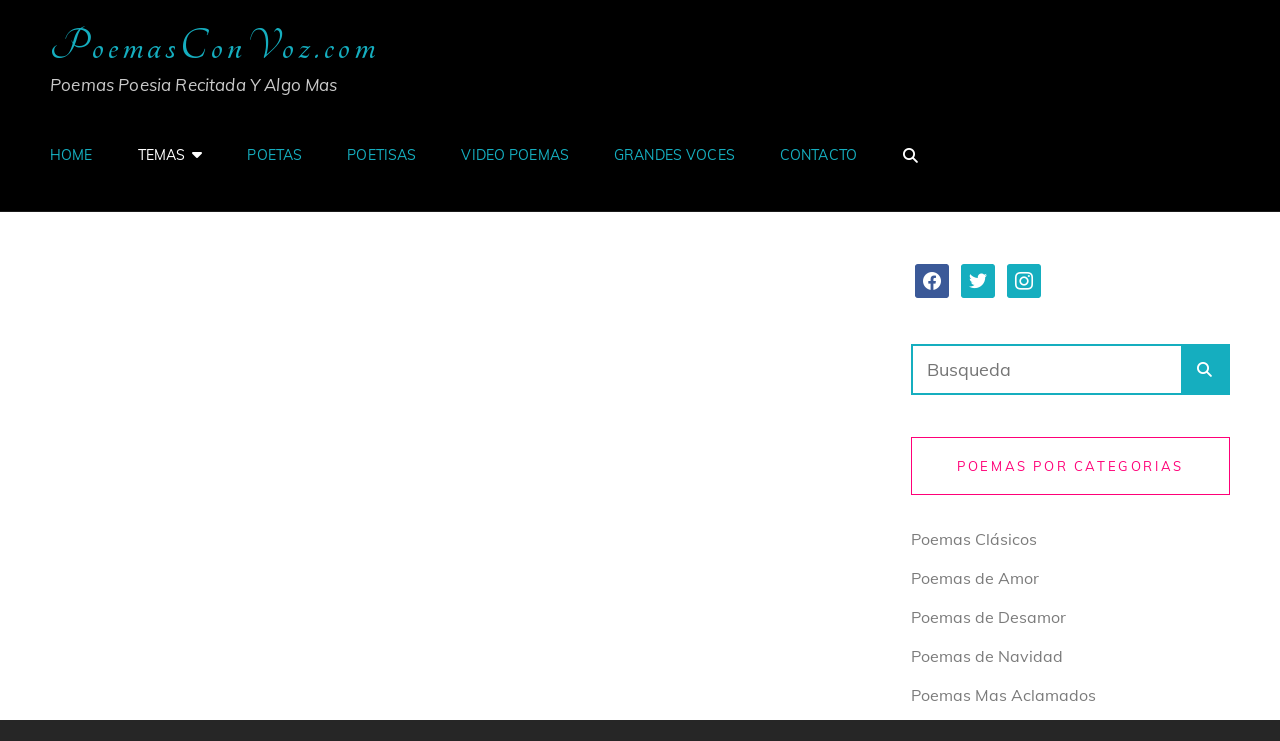

--- FILE ---
content_type: text/html; charset=UTF-8
request_url: https://poemasconvoz.com/audio-player/amame-asi/
body_size: 11659
content:
<!doctype html>
<html lang="en-US">
<head>
	<meta charset="UTF-8">
	<meta name="viewport" content="width=device-width, initial-scale=1">
	<link rel="profile" href="https://gmpg.org/xfn/11">
	<script>(function(html){html.className = html.className.replace(/\bno-js\b/,'js')})(document.documentElement);</script>
<meta name='robots' content='index, follow, max-image-preview:large, max-snippet:-1, max-video-preview:-1' />

	<!-- This site is optimized with the Yoast SEO plugin v25.9 - https://yoast.com/wordpress/plugins/seo/ -->
	<title>Amame asi - PoemasConVoz.com</title>
	<link rel="canonical" href="https://poemasconvoz.com/audio-player/amame-asi/" />
	<meta property="og:locale" content="en_US" />
	<meta property="og:type" content="article" />
	<meta property="og:title" content="Amame asi - PoemasConVoz.com" />
	<meta property="og:url" content="https://poemasconvoz.com/audio-player/amame-asi/" />
	<meta property="og:site_name" content="PoemasConVoz.com" />
	<meta property="og:image" content="https://poemasconvoz.com/wp-content/uploads/2019/05/CarmenFeitoMaeso.jpg" />
	<meta property="og:image:width" content="263" />
	<meta property="og:image:height" content="197" />
	<meta property="og:image:type" content="image/jpeg" />
	<meta name="twitter:card" content="summary_large_image" />
	<script type="application/ld+json" class="yoast-schema-graph">{"@context":"https://schema.org","@graph":[{"@type":"WebPage","@id":"https://poemasconvoz.com/audio-player/amame-asi/","url":"https://poemasconvoz.com/audio-player/amame-asi/","name":"Amame asi - PoemasConVoz.com","isPartOf":{"@id":"https://poemasconvoz.com/#website"},"primaryImageOfPage":{"@id":"https://poemasconvoz.com/audio-player/amame-asi/#primaryimage"},"image":{"@id":"https://poemasconvoz.com/audio-player/amame-asi/#primaryimage"},"thumbnailUrl":"https://poemasconvoz.com/wp-content/uploads/2019/05/CarmenFeitoMaeso.jpg","datePublished":"2019-05-10T02:55:40+00:00","breadcrumb":{"@id":"https://poemasconvoz.com/audio-player/amame-asi/#breadcrumb"},"inLanguage":"en-US","potentialAction":[{"@type":"ReadAction","target":["https://poemasconvoz.com/audio-player/amame-asi/"]}]},{"@type":"ImageObject","inLanguage":"en-US","@id":"https://poemasconvoz.com/audio-player/amame-asi/#primaryimage","url":"https://poemasconvoz.com/wp-content/uploads/2019/05/CarmenFeitoMaeso.jpg","contentUrl":"https://poemasconvoz.com/wp-content/uploads/2019/05/CarmenFeitoMaeso.jpg","width":263,"height":197},{"@type":"BreadcrumbList","@id":"https://poemasconvoz.com/audio-player/amame-asi/#breadcrumb","itemListElement":[{"@type":"ListItem","position":1,"name":"Home","item":"https://poemasconvoz.com/"},{"@type":"ListItem","position":2,"name":"Amame asi"}]},{"@type":"WebSite","@id":"https://poemasconvoz.com/#website","url":"https://poemasconvoz.com/","name":"PoemasConVoz.com","description":"Poemas Poesia Recitada y Algo Mas","potentialAction":[{"@type":"SearchAction","target":{"@type":"EntryPoint","urlTemplate":"https://poemasconvoz.com/?s={search_term_string}"},"query-input":{"@type":"PropertyValueSpecification","valueRequired":true,"valueName":"search_term_string"}}],"inLanguage":"en-US"}]}</script>
	<!-- / Yoast SEO plugin. -->


<link rel='dns-prefetch' href='//maxcdn.bootstrapcdn.com' />
<link rel="alternate" type="application/rss+xml" title="PoemasConVoz.com &raquo; Feed" href="https://poemasconvoz.com/feed/" />
<link rel="alternate" type="application/rss+xml" title="PoemasConVoz.com &raquo; Comments Feed" href="https://poemasconvoz.com/comments/feed/" />
<link rel="alternate" title="oEmbed (JSON)" type="application/json+oembed" href="https://poemasconvoz.com/wp-json/oembed/1.0/embed?url=https%3A%2F%2Fpoemasconvoz.com%2Faudio-player%2Famame-asi%2F" />
<link rel="alternate" title="oEmbed (XML)" type="text/xml+oembed" href="https://poemasconvoz.com/wp-json/oembed/1.0/embed?url=https%3A%2F%2Fpoemasconvoz.com%2Faudio-player%2Famame-asi%2F&#038;format=xml" />
<style id='wp-img-auto-sizes-contain-inline-css' type='text/css'>
img:is([sizes=auto i],[sizes^="auto," i]){contain-intrinsic-size:3000px 1500px}
/*# sourceURL=wp-img-auto-sizes-contain-inline-css */
</style>

<style id='wp-emoji-styles-inline-css' type='text/css'>

	img.wp-smiley, img.emoji {
		display: inline !important;
		border: none !important;
		box-shadow: none !important;
		height: 1em !important;
		width: 1em !important;
		margin: 0 0.07em !important;
		vertical-align: -0.1em !important;
		background: none !important;
		padding: 0 !important;
	}
/*# sourceURL=wp-emoji-styles-inline-css */
</style>
<link rel='stylesheet' id='wp-block-library-css' href='https://poemasconvoz.com/wp-includes/css/dist/block-library/style.min.css?ver=de17825a376f0c6b337c8f181f6eacb4' type='text/css' media='all' />
<style id='global-styles-inline-css' type='text/css'>
:root{--wp--preset--aspect-ratio--square: 1;--wp--preset--aspect-ratio--4-3: 4/3;--wp--preset--aspect-ratio--3-4: 3/4;--wp--preset--aspect-ratio--3-2: 3/2;--wp--preset--aspect-ratio--2-3: 2/3;--wp--preset--aspect-ratio--16-9: 16/9;--wp--preset--aspect-ratio--9-16: 9/16;--wp--preset--color--black: #000000;--wp--preset--color--cyan-bluish-gray: #abb8c3;--wp--preset--color--white: #ffffff;--wp--preset--color--pale-pink: #f78da7;--wp--preset--color--vivid-red: #cf2e2e;--wp--preset--color--luminous-vivid-orange: #ff6900;--wp--preset--color--luminous-vivid-amber: #fcb900;--wp--preset--color--light-green-cyan: #7bdcb5;--wp--preset--color--vivid-green-cyan: #00d084;--wp--preset--color--pale-cyan-blue: #8ed1fc;--wp--preset--color--vivid-cyan-blue: #0693e3;--wp--preset--color--vivid-purple: #9b51e0;--wp--preset--color--medium-black: #676767;--wp--preset--color--gray: #f4f4f4;--wp--preset--color--gold: #c0b283;--wp--preset--color--red: #ff6465;--wp--preset--color--turquoise: #15aebf;--wp--preset--color--blue: #3498dc;--wp--preset--gradient--vivid-cyan-blue-to-vivid-purple: linear-gradient(135deg,rgb(6,147,227) 0%,rgb(155,81,224) 100%);--wp--preset--gradient--light-green-cyan-to-vivid-green-cyan: linear-gradient(135deg,rgb(122,220,180) 0%,rgb(0,208,130) 100%);--wp--preset--gradient--luminous-vivid-amber-to-luminous-vivid-orange: linear-gradient(135deg,rgb(252,185,0) 0%,rgb(255,105,0) 100%);--wp--preset--gradient--luminous-vivid-orange-to-vivid-red: linear-gradient(135deg,rgb(255,105,0) 0%,rgb(207,46,46) 100%);--wp--preset--gradient--very-light-gray-to-cyan-bluish-gray: linear-gradient(135deg,rgb(238,238,238) 0%,rgb(169,184,195) 100%);--wp--preset--gradient--cool-to-warm-spectrum: linear-gradient(135deg,rgb(74,234,220) 0%,rgb(151,120,209) 20%,rgb(207,42,186) 40%,rgb(238,44,130) 60%,rgb(251,105,98) 80%,rgb(254,248,76) 100%);--wp--preset--gradient--blush-light-purple: linear-gradient(135deg,rgb(255,206,236) 0%,rgb(152,150,240) 100%);--wp--preset--gradient--blush-bordeaux: linear-gradient(135deg,rgb(254,205,165) 0%,rgb(254,45,45) 50%,rgb(107,0,62) 100%);--wp--preset--gradient--luminous-dusk: linear-gradient(135deg,rgb(255,203,112) 0%,rgb(199,81,192) 50%,rgb(65,88,208) 100%);--wp--preset--gradient--pale-ocean: linear-gradient(135deg,rgb(255,245,203) 0%,rgb(182,227,212) 50%,rgb(51,167,181) 100%);--wp--preset--gradient--electric-grass: linear-gradient(135deg,rgb(202,248,128) 0%,rgb(113,206,126) 100%);--wp--preset--gradient--midnight: linear-gradient(135deg,rgb(2,3,129) 0%,rgb(40,116,252) 100%);--wp--preset--font-size--small: 14px;--wp--preset--font-size--medium: 20px;--wp--preset--font-size--large: 48px;--wp--preset--font-size--x-large: 42px;--wp--preset--font-size--normal: 18px;--wp--preset--font-size--huge: 72px;--wp--preset--spacing--20: 0.44rem;--wp--preset--spacing--30: 0.67rem;--wp--preset--spacing--40: 1rem;--wp--preset--spacing--50: 1.5rem;--wp--preset--spacing--60: 2.25rem;--wp--preset--spacing--70: 3.38rem;--wp--preset--spacing--80: 5.06rem;--wp--preset--shadow--natural: 6px 6px 9px rgba(0, 0, 0, 0.2);--wp--preset--shadow--deep: 12px 12px 50px rgba(0, 0, 0, 0.4);--wp--preset--shadow--sharp: 6px 6px 0px rgba(0, 0, 0, 0.2);--wp--preset--shadow--outlined: 6px 6px 0px -3px rgb(255, 255, 255), 6px 6px rgb(0, 0, 0);--wp--preset--shadow--crisp: 6px 6px 0px rgb(0, 0, 0);}:where(.is-layout-flex){gap: 0.5em;}:where(.is-layout-grid){gap: 0.5em;}body .is-layout-flex{display: flex;}.is-layout-flex{flex-wrap: wrap;align-items: center;}.is-layout-flex > :is(*, div){margin: 0;}body .is-layout-grid{display: grid;}.is-layout-grid > :is(*, div){margin: 0;}:where(.wp-block-columns.is-layout-flex){gap: 2em;}:where(.wp-block-columns.is-layout-grid){gap: 2em;}:where(.wp-block-post-template.is-layout-flex){gap: 1.25em;}:where(.wp-block-post-template.is-layout-grid){gap: 1.25em;}.has-black-color{color: var(--wp--preset--color--black) !important;}.has-cyan-bluish-gray-color{color: var(--wp--preset--color--cyan-bluish-gray) !important;}.has-white-color{color: var(--wp--preset--color--white) !important;}.has-pale-pink-color{color: var(--wp--preset--color--pale-pink) !important;}.has-vivid-red-color{color: var(--wp--preset--color--vivid-red) !important;}.has-luminous-vivid-orange-color{color: var(--wp--preset--color--luminous-vivid-orange) !important;}.has-luminous-vivid-amber-color{color: var(--wp--preset--color--luminous-vivid-amber) !important;}.has-light-green-cyan-color{color: var(--wp--preset--color--light-green-cyan) !important;}.has-vivid-green-cyan-color{color: var(--wp--preset--color--vivid-green-cyan) !important;}.has-pale-cyan-blue-color{color: var(--wp--preset--color--pale-cyan-blue) !important;}.has-vivid-cyan-blue-color{color: var(--wp--preset--color--vivid-cyan-blue) !important;}.has-vivid-purple-color{color: var(--wp--preset--color--vivid-purple) !important;}.has-black-background-color{background-color: var(--wp--preset--color--black) !important;}.has-cyan-bluish-gray-background-color{background-color: var(--wp--preset--color--cyan-bluish-gray) !important;}.has-white-background-color{background-color: var(--wp--preset--color--white) !important;}.has-pale-pink-background-color{background-color: var(--wp--preset--color--pale-pink) !important;}.has-vivid-red-background-color{background-color: var(--wp--preset--color--vivid-red) !important;}.has-luminous-vivid-orange-background-color{background-color: var(--wp--preset--color--luminous-vivid-orange) !important;}.has-luminous-vivid-amber-background-color{background-color: var(--wp--preset--color--luminous-vivid-amber) !important;}.has-light-green-cyan-background-color{background-color: var(--wp--preset--color--light-green-cyan) !important;}.has-vivid-green-cyan-background-color{background-color: var(--wp--preset--color--vivid-green-cyan) !important;}.has-pale-cyan-blue-background-color{background-color: var(--wp--preset--color--pale-cyan-blue) !important;}.has-vivid-cyan-blue-background-color{background-color: var(--wp--preset--color--vivid-cyan-blue) !important;}.has-vivid-purple-background-color{background-color: var(--wp--preset--color--vivid-purple) !important;}.has-black-border-color{border-color: var(--wp--preset--color--black) !important;}.has-cyan-bluish-gray-border-color{border-color: var(--wp--preset--color--cyan-bluish-gray) !important;}.has-white-border-color{border-color: var(--wp--preset--color--white) !important;}.has-pale-pink-border-color{border-color: var(--wp--preset--color--pale-pink) !important;}.has-vivid-red-border-color{border-color: var(--wp--preset--color--vivid-red) !important;}.has-luminous-vivid-orange-border-color{border-color: var(--wp--preset--color--luminous-vivid-orange) !important;}.has-luminous-vivid-amber-border-color{border-color: var(--wp--preset--color--luminous-vivid-amber) !important;}.has-light-green-cyan-border-color{border-color: var(--wp--preset--color--light-green-cyan) !important;}.has-vivid-green-cyan-border-color{border-color: var(--wp--preset--color--vivid-green-cyan) !important;}.has-pale-cyan-blue-border-color{border-color: var(--wp--preset--color--pale-cyan-blue) !important;}.has-vivid-cyan-blue-border-color{border-color: var(--wp--preset--color--vivid-cyan-blue) !important;}.has-vivid-purple-border-color{border-color: var(--wp--preset--color--vivid-purple) !important;}.has-vivid-cyan-blue-to-vivid-purple-gradient-background{background: var(--wp--preset--gradient--vivid-cyan-blue-to-vivid-purple) !important;}.has-light-green-cyan-to-vivid-green-cyan-gradient-background{background: var(--wp--preset--gradient--light-green-cyan-to-vivid-green-cyan) !important;}.has-luminous-vivid-amber-to-luminous-vivid-orange-gradient-background{background: var(--wp--preset--gradient--luminous-vivid-amber-to-luminous-vivid-orange) !important;}.has-luminous-vivid-orange-to-vivid-red-gradient-background{background: var(--wp--preset--gradient--luminous-vivid-orange-to-vivid-red) !important;}.has-very-light-gray-to-cyan-bluish-gray-gradient-background{background: var(--wp--preset--gradient--very-light-gray-to-cyan-bluish-gray) !important;}.has-cool-to-warm-spectrum-gradient-background{background: var(--wp--preset--gradient--cool-to-warm-spectrum) !important;}.has-blush-light-purple-gradient-background{background: var(--wp--preset--gradient--blush-light-purple) !important;}.has-blush-bordeaux-gradient-background{background: var(--wp--preset--gradient--blush-bordeaux) !important;}.has-luminous-dusk-gradient-background{background: var(--wp--preset--gradient--luminous-dusk) !important;}.has-pale-ocean-gradient-background{background: var(--wp--preset--gradient--pale-ocean) !important;}.has-electric-grass-gradient-background{background: var(--wp--preset--gradient--electric-grass) !important;}.has-midnight-gradient-background{background: var(--wp--preset--gradient--midnight) !important;}.has-small-font-size{font-size: var(--wp--preset--font-size--small) !important;}.has-medium-font-size{font-size: var(--wp--preset--font-size--medium) !important;}.has-large-font-size{font-size: var(--wp--preset--font-size--large) !important;}.has-x-large-font-size{font-size: var(--wp--preset--font-size--x-large) !important;}
/*# sourceURL=global-styles-inline-css */
</style>

<style id='classic-theme-styles-inline-css' type='text/css'>
/*! This file is auto-generated */
.wp-block-button__link{color:#fff;background-color:#32373c;border-radius:9999px;box-shadow:none;text-decoration:none;padding:calc(.667em + 2px) calc(1.333em + 2px);font-size:1.125em}.wp-block-file__button{background:#32373c;color:#fff;text-decoration:none}
/*# sourceURL=/wp-includes/css/classic-themes.min.css */
</style>
<link rel='stylesheet' id='apwpultimate-jplayer-style-css' href='https://poemasconvoz.com/wp-content/plugins/audio-player-with-playlist-ultimate/assets/css/jplayer.blue.monday.min.css?ver=1.3.3' type='text/css' media='all' />
<link rel='stylesheet' id='apwpultimate-public-style-css' href='https://poemasconvoz.com/wp-content/plugins/audio-player-with-playlist-ultimate/assets/css/apwpultimate-public-style.css?ver=1.3.3' type='text/css' media='all' />
<link rel='stylesheet' id='apwpultimate-font-awesome-css' href='https://maxcdn.bootstrapcdn.com/font-awesome/4.7.0/css/font-awesome.min.css?ver=1.3.3' type='text/css' media='all' />
<link rel='stylesheet' id='essential-widgets-css' href='https://poemasconvoz.com/wp-content/plugins/essential-widgets/public/css/essential-widgets-public.css?ver=2.2.2' type='text/css' media='all' />
<link rel='stylesheet' id='rt-fontawsome-css' href='https://poemasconvoz.com/wp-content/plugins/the-post-grid/assets/vendor/font-awesome/css/font-awesome.min.css?ver=7.8.5' type='text/css' media='all' />
<link rel='stylesheet' id='rt-tpg-css' href='https://poemasconvoz.com/wp-content/plugins/the-post-grid/assets/css/thepostgrid.min.css?ver=7.8.5' type='text/css' media='all' />
<link rel='stylesheet' id='dashicons-css' href='https://poemasconvoz.com/wp-includes/css/dashicons.min.css?ver=de17825a376f0c6b337c8f181f6eacb4' type='text/css' media='all' />
<link rel='stylesheet' id='to-top-css' href='https://poemasconvoz.com/wp-content/plugins/to-top/public/css/to-top-public.css?ver=2.5.5' type='text/css' media='all' />
<link rel='stylesheet' id='rock-band-style-css' href='https://poemasconvoz.com/wp-content/themes/my-music-band/style.css?ver=de17825a376f0c6b337c8f181f6eacb4' type='text/css' media='all' />
<link rel='stylesheet' id='rock-band-block-style-css' href='https://poemasconvoz.com/wp-content/themes/rock-band/assets/css/blocks.css?ver=1.0' type='text/css' media='all' />
<link rel='stylesheet' id='my-music-band-fonts-css' href='https://poemasconvoz.com/wp-content/fonts/0b9079b29a3f78ed8992ad84715a9de6.css' type='text/css' media='all' />
<link rel='stylesheet' id='my-music-band-style-css' href='https://poemasconvoz.com/wp-content/themes/rock-band/style.css?ver=20250916-04031' type='text/css' media='all' />
<style id='my-music-band-style-inline-css' type='text/css'>
#portfolio-content-section.background-image {  background-image: url("https://poemasconvoz.com/wp-content/themes/my-music-band/assets/images/portfolio-section-bg.jpg");}
#testimonial-content-section.background-image {  background-image: url("https://poemasconvoz.com/wp-content/themes/my-music-band/assets/images/testimonial-bg.jpg");}
/*# sourceURL=my-music-band-style-inline-css */
</style>
<link rel='stylesheet' id='font-awesome-css' href='https://poemasconvoz.com/wp-content/themes/my-music-band/assets/css/font-awesome/css/all.min.css?ver=6.7.2' type='text/css' media='all' />
<link rel='stylesheet' id='wpzoom-social-icons-socicon-css' href='https://poemasconvoz.com/wp-content/plugins/social-icons-widget-by-wpzoom/assets/css/wpzoom-socicon.css?ver=1745456974' type='text/css' media='all' />
<link rel='stylesheet' id='wpzoom-social-icons-genericons-css' href='https://poemasconvoz.com/wp-content/plugins/social-icons-widget-by-wpzoom/assets/css/genericons.css?ver=1745456974' type='text/css' media='all' />
<link rel='stylesheet' id='wpzoom-social-icons-academicons-css' href='https://poemasconvoz.com/wp-content/plugins/social-icons-widget-by-wpzoom/assets/css/academicons.min.css?ver=1745456974' type='text/css' media='all' />
<link rel='stylesheet' id='wpzoom-social-icons-font-awesome-3-css' href='https://poemasconvoz.com/wp-content/plugins/social-icons-widget-by-wpzoom/assets/css/font-awesome-3.min.css?ver=1745456974' type='text/css' media='all' />
<link rel='stylesheet' id='wpzoom-social-icons-styles-css' href='https://poemasconvoz.com/wp-content/plugins/social-icons-widget-by-wpzoom/assets/css/wpzoom-social-icons-styles.css?ver=1745456974' type='text/css' media='all' />
<link rel='preload' as='font'  id='wpzoom-social-icons-font-academicons-woff2-css' href='https://poemasconvoz.com/wp-content/plugins/social-icons-widget-by-wpzoom/assets/font/academicons.woff2?v=1.9.2'  type='font/woff2' crossorigin />
<link rel='preload' as='font'  id='wpzoom-social-icons-font-fontawesome-3-woff2-css' href='https://poemasconvoz.com/wp-content/plugins/social-icons-widget-by-wpzoom/assets/font/fontawesome-webfont.woff2?v=4.7.0'  type='font/woff2' crossorigin />
<link rel='preload' as='font'  id='wpzoom-social-icons-font-genericons-woff-css' href='https://poemasconvoz.com/wp-content/plugins/social-icons-widget-by-wpzoom/assets/font/Genericons.woff'  type='font/woff' crossorigin />
<link rel='preload' as='font'  id='wpzoom-social-icons-font-socicon-woff2-css' href='https://poemasconvoz.com/wp-content/plugins/social-icons-widget-by-wpzoom/assets/font/socicon.woff2?v=4.5.1'  type='font/woff2' crossorigin />
<script type="text/javascript" src="https://poemasconvoz.com/wp-includes/js/jquery/jquery.min.js?ver=3.7.1" id="jquery-core-js"></script>
<script type="text/javascript" src="https://poemasconvoz.com/wp-includes/js/jquery/jquery-migrate.min.js?ver=3.4.1" id="jquery-migrate-js"></script>
<script type="text/javascript" src="https://poemasconvoz.com/wp-content/plugins/essential-widgets/public/js/essential-widgets-public.js?ver=2.2.2" id="essential-widgets-js"></script>
<script type="text/javascript" id="to-top-js-extra">
/* <![CDATA[ */
var to_top_options = {"scroll_offset":"100","icon_opacity":"50","style":"icon","icon_type":"dashicons-arrow-up-alt2","icon_color":"#ffffff","icon_bg_color":"#000000","icon_size":"32","border_radius":"5","image":"https://poemasconvoz.com/wp-content/plugins/to-top/admin/images/default.png","image_width":"65","image_alt":"","location":"bottom-right","margin_x":"20","margin_y":"20","show_on_admin":"0","enable_autohide":"0","autohide_time":"2","enable_hide_small_device":"0","small_device_max_width":"640","reset":"0"};
//# sourceURL=to-top-js-extra
/* ]]> */
</script>
<script async type="text/javascript" src="https://poemasconvoz.com/wp-content/plugins/to-top/public/js/to-top-public.js?ver=2.5.5" id="to-top-js"></script>
<link rel="https://api.w.org/" href="https://poemasconvoz.com/wp-json/" /><link rel="EditURI" type="application/rsd+xml" title="RSD" href="https://poemasconvoz.com/xmlrpc.php?rsd" />
<script data-ad-client="ca-pub-4821055821263721" async src="https://pagead2.googlesyndication.com/pagead/js/adsbygoogle.js"></script> 
<!-- Global site tag (gtag.js) - Google Analytics -->
<script async src="https://www.googletagmanager.com/gtag/js?id=UA-63550271-1"></script>
<script> 
  window.dataLayer = window.dataLayer || [];
  function gtag(){dataLayer.push(arguments);}
  gtag('js', new Date());

  gtag('config', 'UA-63550271-1');
</script>
<meta name="msvalidate.01" content="20728F8DF661E68E7B57680C1A3A62C7" />
<style type="text/css" id="simple-css-output">@import url(https://fonts.googleapis.com/css?family=Tangerine:400,700);.below-site-header {background: #fff;}h1, h2, h3, h4, h5, h6 {font-family: 'Tangerine', cursive, sans-serif; color: #ff0078;}.site-title {font-family: 'Tangerine', cursive, sans-serif!important; text-transform: none; font-size: 45px;}h1 {font-size:70px!important; color:#ff0078important;}h2.entry-title {font-size:40px!important; color:#ff0078important; text-align: center;}/*h4.entry-title {font-size:18px!important;}*/h6 {font-size:43px!important; margin-top: 0px!important; margin-bottom: 0px!important;}img {margin-bottom: 5px!important;}.entry-content h1, .entry-summary h1, .comment-content h1, .textwidget h1 {margin-top: 5px;}.site-description {margin-top: 0px!important; margin-bottom: 5px!important; color: #cacaca; font-size: 17px;}/*.section-title {display:none;}*/header#masthead.site-header {background-color: #000;}.section-title {display:none;}.widget-title {background: #fff!important; border: 1px solid;}.wp-caption-text {#139ead!important; color:#fff;}.wrapper {padding-top: 5px!important;}.site-info {background-color: #000;}.site-content {color: #3f3f3f; font-size: 20px; line-height: 32px;}.comments-area {display: none;}div.entry-meta {display: none;} .post-navigation {display: none;}a:link {color:#15aebf;} /* unvisited link */a:visited {color:#15aebf;} /* visited link */a:hover {color:#ff0078;} /* mouse over link */.my-music-band-mejs-container.mejs-container {width: 420px!important; margin: auto; margin-bottom: 50px;}/*.mejs-controls {background: #5a5a5a!important;}*/.taxonomy-description-wrapper {font-family: 'Tangerine', cursive, sans-serif; color: #ff0078; font-size: 79px; margin-top: 75px;}.entry-content h1, .entry-summary h1, .comment-content h1, .textwidget h1 {text-align: center;}/*.categories-list { display:inline-block; width:33.333333333333%;}*/.rt-tpg-container .layout3 .rt-holder .rt-detail h2, .rt-tpg-container .layout3 .rt-holder .rt-detail h3, .rt-tpg-container .layout3 .rt-holder .rt-detail h4 { font-size: 18px; margin: 0 0 14px 0; padding: 0px; font-weight: 400; line-height: 1.25; font-family: 'Muli', sans-serif;}.archive-post-wrap .entry-footer .entry-meta {display:none;}/*#colophon.site-footer {position: fixed; top: auto; bottom: 0; display: inline-block; width:100%; border-top: 1px solid #111;}*/.social-sharing {text-align: center; font-size: small; margin-top: 125px;}#primary-search-wrapper .search-container, .wp-caption .wp-caption-text, .sidebar .widget .widget-title, .archive-post-wrap .entry-footer .entry-meta, .hero-content-wrapper .entry-container, ui-widget-content {background-color: #139ead;}input[type="search"].search-field {border-color: #15aebf;}.rt-detail a:hover {color: #ff0078;} .firstcharacter {color: #15aebf; float: left; font-family: Georgia; font-size: 75px; line-height: 60px; padding-top: 4px; padding-right: 8px; padding-left: 3px;}/*@media (min-width: 768px) {.rt-col-sm-12 {width: 33%;}}*//*@media (min-width: 480px) (.rt-col-xs-12 {width:33%;}}@media (min-width: 320px) (.rt-col-xs-12 {width:33%;}}*//*@media only screen and (max-width: 992px) {.rt-col-md-3 {width: 33.3%;}}@media only screen and (max-width: 480px) {.rt-col-xs-12 {width:60% !important; padding-left: 25x; margin-left: 15%;}}@media only screen and (max-width: 768px) {.rt-col-sm-12 {width: 30.333%;; }}@media only screen and (max-width: 640px) {.rt-col-sm-12 {width: 33.333333%;}}@media only screen and (max-width: 320px) {.rt-col-xs-12 {width:75%; margin-left: 25px;}}*/@media screen and (max-width: 992px) /* Mobile */ {.rt-col-md-3 {width:25%;}}@media screen and (max-width: 640px) /* Mobile */ {.rt-col-md-3 {width:33.3333%;}}@media screen and (max-width: 500px) /* Mobile */ {.rt-col-md-3 {width:33.3333%;}}@media screen and (max-width: 480px) /* Mobile */ {.rt-col-md-3 {width:40%;}}@media screen and (max-width: 320px) /* Mobile */ {.rt-col-md-3 {width:50%;}}/*@media only screen and (min-device-width: 320px) and (max-device-height: 640px) and (orientation : landscape) and (-webkit-device-pixel-ratio: 3){.rt-col-md-3 {width: 33.3%!important;}}*//*Playlist*//*div#apwp-audio-player-wrp-9.apwp-audio-player-wrp.apwp-jplayer-design-overide.apwpultimate-clearfix.apwpultimate-layout-1 {width:33%; position: relative; padding-left: 10px; padding-right: 10px; float: left;}.apwp-audio-player-wrp .jp-playlist.playlist-block {height: auto !important;}.slimScrollDiv {height: auto !important;}*//*.apwpultimate-clearfix {clear: both; width: 33%!important; padding-left: 10px; padding-right: 10px; float: left;}*//*.apwp-audio-player-wrp .jp-playlist-item h4 {font-size: 35px!important; padding-bottom: 5px!important;}span.jp-artist {font-size: 1em!important; }*/.playlist {padding-left: 10px !important; padding-right: 10px !important;}.apwp-audio-player-wrp .jp-playlist.playlist-block {height: auto !important;}.slimScrollDiv {height: auto !important;}.apwp-audio-player-wrp .jp-playlist-item h4 {font-size: 30px!important; padding-bottom: 5px!important; width:195px;}.apwp-jplayer-design-overide .player-main-block {border: 1px solid #15aebf;}.apwp-jplayer-design-overide .jp-playlist ul.playlist li { margin: 0 0 1px 0 !important;}.apwp-audio-player-wrp .playlist-block, .apwp-audio-player-wrp .playlist-block-style-two, .apwp-audio-player-wrp .jp-playlist.playlist-block {background: #ffffff!important;}.apwp-jplayer-design-overide .playlist-block,.apwp-jplayer-design-overide .playlist-block-style-two,.apwp-jplayer-design-overide .playlist-block-style-three,.apwp-jplayer-design-overide .playlist-block-style-four,.apwp-jplayer-design-overide .playlist-block-style-five { border-right: 3px solid #b7b7b7;}.duration {padding-top:12px!important;}</style>        <style>
            :root {
                --tpg-primary-color: #0d6efd;
                --tpg-secondary-color: #0654c4;
                --tpg-primary-light: #c4d0ff
            }

                    </style>
		<meta name="generator" content="Youtube Showcase v3.5.3 - https://emdplugins.com" />
<style type="text/css">
.apwp-audio-player-wrp .controller-common, .apwp-audio-player-wrp .jp-play-bar, .apwp-audio-player-wrp .jp-volume-bar-value, .apwp-audio-player-wrp div.jp-type-playlist div.jp-playlist li.jp-playlist-current::before{background-color:#15aebf;}.apwp-audio-player-wrp div.jp-type-playlist div.jp-playlist a.jp-playlist-current, .apwp-audio-player-wrp div.jp-type-playlist div.jp-playlist a:hover, .apwp-audio-player-wrp .jp-state-looped .jp-repeat::before, .apwp-audio-player-wrp .playlist-btn.active::before, .apwp-audio-player-wrp .jp-state-shuffled .jp-shuffle::before{color:#15aebf;}.apwp-audio-player-wrp .playlist-block, .apwp-audio-player-wrp .playlist-block-style-two, .apwp-audio-player-wrp .jp-playlist.playlist-block{background:#f7f7f7;}div.jp-type-playlist div.jp-playlist a{color:#000000;}.apwp-audio-player-wrp .album-art-block .jp-title{color:#ffffff;background-color:#000000,0.33);font-size:22px;}.apwp-audio-player-wrp .jp-playlist-item h4{font-size:18px;}.jp-video .jp-progress .jp-play-bar:before, .jp-type-single .jp-progress .jp-play-bar:before, .jp-volume-bar-value::before,.apwp-jplayer-design-overide .jp-type-single .jp-details, .apwp-jplayer-design-overide .controller-common, .apwp-jplayer-design-overide .jp-play-bar, .jp-volume-bar-value, .apwp-jplayer-design-overide .jp-state-playing .jp-play{background:#15aebf;}.apwp-jplayer-design-overide .jp-state-looped .jp-repeat::before, .apwp-jplayer-design-overide .jp-volume-controls button::before{color:#15aebf;}.jp-details .jp-title {color:#ffffff;font-size:22px;}
</style>
</head>

<body data-rsssl=1 class="wp-singular apwp-audio-player-template-default single single-apwp-audio-player postid-1155 wp-embed-responsive wp-theme-my-music-band wp-child-theme-rock-band rttpg rttpg-7.8.5 radius-frontend rttpg-body-wrap rttpg-flaticon group-blog fluid-layout navigation-classic two-columns-layout content-left excerpt-image-top header-media-fluid header-media-text-disabled primary-nav-bottom-border">


<div id="page" class="site">
	<a class="skip-link screen-reader-text" href="#content">Skip to content</a>

	
	<header id="masthead" class="site-header">
		<div class="site-header-main">
			<div class="wrapper">
				
<div class="site-branding">
	
	<div class="site-identity">
					<p class="site-title"><a href="https://poemasconvoz.com/" rel="home">PoemasConVoz.com</a></p>
					<p class="site-description">Poemas Poesia Recitada y Algo Mas</p>
			</div><!-- .site-branding-text-->
</div><!-- .site-branding -->
					<div id="site-header-menu" class="site-header-menu">
		<div id="primary-menu-wrapper" class="menu-wrapper">
			<div class="menu-toggle-wrapper">
				<button id="menu-toggle" class="menu-toggle" aria-controls="top-menu" aria-expanded="false"></span><span class="menu-label">Menu</span></button><!-- .menu-toggle -->
			</div><!-- .menu-toggle-wrapper -->

			<div class="menu-inside-wrapper">
				
					<nav id="site-navigation" class="main-navigation" role="navigation" aria-label="Primary Menu">
						<ul id="primary-menu" class="menu nav-menu"><li id="menu-item-25" class="menu-item menu-item-type-post_type menu-item-object-page menu-item-home menu-item-25"><a href="https://poemasconvoz.com/">HOME</a></li>
<li id="menu-item-824" class="menu-item menu-item-type-custom menu-item-object-custom menu-item-has-children menu-item-824"><a>TEMAS</a>
<ul class="sub-menu">
	<li id="menu-item-826" class="menu-item menu-item-type-post_type menu-item-object-page menu-item-826"><a href="https://poemasconvoz.com/poemas-clasicos/">Poemas Clásicos</a></li>
	<li id="menu-item-830" class="menu-item menu-item-type-post_type menu-item-object-page menu-item-830"><a href="https://poemasconvoz.com/poemas-de-amor/">Poemas de Amor</a></li>
	<li id="menu-item-833" class="menu-item menu-item-type-post_type menu-item-object-page menu-item-833"><a href="https://poemasconvoz.com/poemas-de-desamor/">Poemas de Desamor</a></li>
	<li id="menu-item-832" class="menu-item menu-item-type-post_type menu-item-object-page menu-item-832"><a href="https://poemasconvoz.com/poemas-de-navidad/">Poemas de Navidad</a></li>
	<li id="menu-item-827" class="menu-item menu-item-type-post_type menu-item-object-page menu-item-827"><a href="https://poemasconvoz.com/poemas-mas-aclamados%e2%80%8b%e2%80%8b/">Poemas Mas Aclamados​​</a></li>
	<li id="menu-item-834" class="menu-item menu-item-type-post_type menu-item-object-page menu-item-834"><a href="https://poemasconvoz.com/poemas-para-madres/">Poemas Para Madres</a></li>
	<li id="menu-item-829" class="menu-item menu-item-type-post_type menu-item-object-page menu-item-829"><a href="https://poemasconvoz.com/poemas-para-padres/">Poemas Para Padres</a></li>
	<li id="menu-item-828" class="menu-item menu-item-type-post_type menu-item-object-page menu-item-828"><a href="https://poemasconvoz.com/poemas-religiosos/">Poemas Religiosos</a></li>
	<li id="menu-item-825" class="menu-item menu-item-type-post_type menu-item-object-page menu-item-825"><a href="https://poemasconvoz.com/poemas-pasionales/">Poemas Pasionales</a></li>
</ul>
</li>
<li id="menu-item-324" class="menu-item menu-item-type-post_type menu-item-object-page menu-item-324"><a href="https://poemasconvoz.com/poetas/">Poetas</a></li>
<li id="menu-item-1465" class="menu-item menu-item-type-post_type menu-item-object-page menu-item-1465"><a href="https://poemasconvoz.com/poetisas/">Poetisas</a></li>
<li id="menu-item-325" class="menu-item menu-item-type-post_type menu-item-object-page menu-item-325"><a href="https://poemasconvoz.com/video-poemas/">Video Poemas</a></li>
<li id="menu-item-1067" class="menu-item menu-item-type-post_type menu-item-object-page menu-item-1067"><a href="https://poemasconvoz.com/declamadores-grandes-voces/">Grandes Voces</a></li>
<li id="menu-item-323" class="menu-item menu-item-type-post_type menu-item-object-page menu-item-323"><a href="https://poemasconvoz.com/contacto/">Contacto</a></li>
</ul>
				
					</nav><!-- .main-navigation -->

				<div class="mobile-social-search">
					<div class="search-container">
						

<form role="search" method="get" class="search-form" action="https://poemasconvoz.com/">
	<label for="search-form-696bb783972ff">
		<span class="screen-reader-text">Search for:</span>
		<input type="search" id="search-form-696bb783972ff" class="search-field" placeholder="Busqueda" value="" name="s" />
	</label>
	<button type="submit" class="search-submit"><span class="screen-reader-text">Search</span></button>
</form>
					</div>

					
				</div><!-- .mobile-social-search -->
			</div><!-- .menu-inside-wrapper -->
		</div><!-- #primary-menu-wrapper.menu-wrapper -->

		<div id="primary-search-wrapper" class="menu-wrapper">
			<div class="menu-toggle-wrapper">
				<button id="social-search-toggle" class="menu-toggle">
					<span class="menu-label screen-reader-text">Search</span>
				</button>
			</div><!-- .menu-toggle-wrapper -->

			<div class="menu-inside-wrapper">
				<div class="search-container">
					

<form role="search" method="get" class="search-form" action="https://poemasconvoz.com/">
	<label for="search-form-696bb783973df">
		<span class="screen-reader-text">Search for:</span>
		<input type="search" id="search-form-696bb783973df" class="search-field" placeholder="Busqueda" value="" name="s" />
	</label>
	<button type="submit" class="search-submit"><span class="screen-reader-text">Search</span></button>
</form>
				</div>
			</div><!-- .menu-inside-wrapper -->
		</div><!-- #social-search-wrapper.menu-wrapper -->

		<div id="site-header-cart-wrapper" class="menu-wrapper">
		</div>
	</div><!-- .site-header-menu -->
			</div><!-- .wrapper -->
		</div><!-- .site-header-main -->
	</header><!-- #masthead -->

	<div class="below-site-header">

		

		

		

		

		
		

		

		

		<div id="content" class="site-content">
			<div class="wrapper">

	<div id="primary" class="content-area">
		<main id="main" class="site-main">
			<div class="singular-content-wrap">
				<article id="post-1155" class="post-1155 apwp-audio-player type-apwp-audio-player status-publish has-post-thumbnail hentry">
	 

		<header class="entry-header">
			<h1 class="entry-title section-title">Amame asi</h1>
					</header><!-- .entry-header -->

		<!-- Page/Post Single Image Disabled or No Image set in Post Thumbnail -->
	<div class="entry-content">
		<div class='code-block code-block-1' style='margin: 8px auto; text-align: center; display: block; clear: both;'>
<style>
ins {
  background: #fff;
}
</style>
<div style="background-color: #ffffff!Important;">
<script async src="//pagead2.googlesyndication.com/pagead/js/adsbygoogle.js"></script>
<!-- Top Banner Adsense 728x90 -->
<ins class="adsbygoogle"
     style="display:inline-block;width:728px;height:90px"
     data-ad-client="ca-pub-4821055821263721"
     data-ad-slot="9700741061"></ins>
<script>
(adsbygoogle = window.adsbygoogle || []).push({});
</script>

</div></div>
<!-- CONTENT END 3 -->
	</div><!-- .entry-content -->

	<footer class="entry-footer">
		<div class="entry-meta">
					</div><!-- .entry-meta -->

			</footer><!-- .entry-footer -->
</article><!-- #post-1155 -->

	<nav class="navigation post-navigation" aria-label="Posts">
		<h2 class="screen-reader-text">Post navigation</h2>
		<div class="nav-links"><div class="nav-previous"><a href="https://poemasconvoz.com/audio-player/parte-de-mi/" rel="prev"><span class="screen-reader-text">Previous Post</span><span aria-hidden="true" class="nav-subtitle">Prev Article</span> <span class="nav-title">Parte de mi</span></a></div><div class="nav-next"><a href="https://poemasconvoz.com/audio-player/busqueda/" rel="next"><span class="screen-reader-text">Next Post</span><span aria-hidden="true" class="nav-subtitle">Next Article</span> <span class="nav-title">Busqueda</span></a></div></div>
	</nav>			</div><!-- .singular-content-wrap -->
		</main><!-- #main -->
	</div><!-- #primary -->


<aside id="secondary" class="widget-area sidebar">
	<section id="custom_html-2" class="widget_text widget widget_custom_html"><div class="textwidget custom-html-widget"></div></section><section id="zoom-social-icons-widget-2" class="widget zoom-social-icons-widget">
		
<ul class="zoom-social-icons-list zoom-social-icons-list--with-canvas zoom-social-icons-list--rounded zoom-social-icons-list--no-labels">

		
				<li class="zoom-social_icons-list__item">
		<a class="zoom-social_icons-list__link" href="https://www.facebook.com/PoemasConVoz%20%20" target="_blank" title="Facebook" >
									
						<span class="screen-reader-text">facebook</span>
			
						<span class="zoom-social_icons-list-span social-icon socicon socicon-facebook" data-hover-rule="background-color" data-hover-color="#3b5998" style="background-color : #3b5998; font-size: 18px; padding:8px" ></span>
			
					</a>
	</li>

	
				<li class="zoom-social_icons-list__item">
		<a class="zoom-social_icons-list__link" href="https://twitter.com/" target="_blank" title="Twitter" >
									
						<span class="screen-reader-text">twitter</span>
			
						<span class="zoom-social_icons-list-span social-icon socicon socicon-twitter" data-hover-rule="background-color" data-hover-color="#ff0078" style="background-color : #15aebf; font-size: 18px; padding:8px" ></span>
			
					</a>
	</li>

	
				<li class="zoom-social_icons-list__item">
		<a class="zoom-social_icons-list__link" href="https://instagram.com/" target="_blank" title="Instagram" >
									
						<span class="screen-reader-text">instagram</span>
			
						<span class="zoom-social_icons-list-span social-icon socicon socicon-instagram" data-hover-rule="background-color" data-hover-color="#ff0078" style="background-color : #15aebf; font-size: 18px; padding:8px" ></span>
			
					</a>
	</li>

	
</ul>

		</section><section id="search-2" class="widget widget_search">

<form role="search" method="get" class="search-form" action="https://poemasconvoz.com/">
	<label for="search-form-696bb7839a339">
		<span class="screen-reader-text">Search for:</span>
		<input type="search" id="search-form-696bb7839a339" class="search-field" placeholder="Busqueda" value="" name="s" />
	</label>
	<button type="submit" class="search-submit"><span class="screen-reader-text">Search</span></button>
</form>
</section><section id="pages-2" class="widget widget_pages"><h2 class="widget-title">Poemas Por Categorias</h2>
			<ul>
				<li class="page_item page-item-249"><a href="https://poemasconvoz.com/poemas-clasicos/">Poemas Clásicos</a></li>
<li class="page_item page-item-88"><a href="https://poemasconvoz.com/poemas-de-amor/">Poemas de Amor</a></li>
<li class="page_item page-item-79"><a href="https://poemasconvoz.com/poemas-de-desamor/">Poemas de Desamor</a></li>
<li class="page_item page-item-86"><a href="https://poemasconvoz.com/poemas-de-navidad/">Poemas de Navidad</a></li>
<li class="page_item page-item-95"><a href="https://poemasconvoz.com/poemas-mas-aclamados%e2%80%8b%e2%80%8b/">Poemas Mas Aclamados​​</a></li>
<li class="page_item page-item-63"><a href="https://poemasconvoz.com/poemas-para-madres/">Poemas Para Madres</a></li>
<li class="page_item page-item-91"><a href="https://poemasconvoz.com/poemas-para-padres/">Poemas Para Padres</a></li>
<li class="page_item page-item-274"><a href="https://poemasconvoz.com/poemas-pasionales/">Poemas Pasionales</a></li>
<li class="page_item page-item-93"><a href="https://poemasconvoz.com/poemas-religiosos/">Poemas Religiosos</a></li>
			</ul>

			</section><section id="custom_html-3" class="widget_text widget widget_custom_html"><div class="textwidget custom-html-widget"><hr style="background-color: #ff0078;"></div></section><section id="ew-pages-3" class="widget essential-widgets ew-pages ewpages"><ul class="pages"><li class="page_item page-item-81"><a href="https://poemasconvoz.com/declamadores-grandes-voces/">Declamadores / Grandes Voces</a></li><li class="page_item page-item-264"><a href="https://poemasconvoz.com/poetas/">Poetas</a></li><li class="page_item page-item-1461"><a href="https://poemasconvoz.com/poetisas/">Poetisas</a></li><li class="page_item page-item-319"><a href="https://poemasconvoz.com/video-poemas/">Video Poemas</a></li></ul></section><section id="custom_html-5" class="widget_text widget widget_custom_html"><div class="textwidget custom-html-widget"><hr style="background-color: #ff0078;">
<div style="font-size: 45px; line-height: 25px;margin-bottom: 0px; width:250px; margin-top: 50px;">
<h2 style="font-size: 45px; line-height: 25px; margin-bottom: 10px; ">PoemasConVoz.com<br><span style="color: #c1c1c1; font-size: 14px; font-family: 'Muli', sans-serif;"><i>Poemas Poesia Recitada y Algo Mas</i></span></h2>

<p style="color:#acaeaf; font-size: 0.92857rem; line-height: 1.42308em; margin-bottom:10px;">Sea parte de nuestro colaboradores apoyando a mantener a Poemas Con Voz vivo al hacer una pequeña donación.</p>
	
	<div style="text-align:center;">	
	<form action="https://www.paypal.com/cgi-bin/webscr" method="post" target="_top">
<input type="hidden" name="cmd" value="_s-xclick" />
<input type="hidden" name="hosted_button_id" value="KN2DCME3EJ9RL" />
<input type="image" src="https://www.paypalobjects.com/es_XC/i/btn/btn_donateCC_LG.gif" border="0" name="submit" title="PayPal - The safer, easier way to pay online!" alt="Donar con el botón PayPal" />
<img alt="" border="0" src="https://www.paypal.com/es_US/i/scr/pixel.gif" width="1" height="1" />
</form>
	</div>
	</div>
</div></section><section id="custom_html-6" class="widget_text widget widget_custom_html"><div class="textwidget custom-html-widget"><hr style="background-color: #ff0078;"></div></section><section id="custom_html-7" class="widget_text widget widget_custom_html"><div class="textwidget custom-html-widget"><style>
ins {
  background: #fff;
}
</style>

<script async src="//pagead2.googlesyndication.com/pagead/js/adsbygoogle.js"></script>
<!-- SideBar Adsense -->
<ins class="adsbygoogle"
     style="display:block"
     data-ad-client="ca-pub-4821055821263721"
     data-ad-slot="1023927272"
     data-ad-format="auto"
     data-full-width-responsive="true"></ins>
<script>
(adsbygoogle = window.adsbygoogle || []).push({});
</script></div></section></aside><!-- #secondary -->

			</div><!-- .wrapper -->
		</div><!-- #content -->
		

		<footer id="colophon" class="site-footer">
			

			<div id="site-generator">
				
				
<div class="site-info">Copyright &copy; 2026 <a href="https://poemasconvoz.com/">PoemasConVoz.com</a> <span class="sep"> | </span>Rock Band&nbsp;by&nbsp;<a target="_blank" href="https://catchthemes.com/">Catch Themes</a></div><!-- .site-info -->			</div><!-- #site-generator -->
		</footer><!-- #colophon -->
	 </div><!-- .below-site-header -->
</div><!-- #page -->

<a href="#masthead" id="scrollup" class="backtotop"><span class="screen-reader-text">Scroll Up</span></a><script type="speculationrules">
{"prefetch":[{"source":"document","where":{"and":[{"href_matches":"/*"},{"not":{"href_matches":["/wp-*.php","/wp-admin/*","/wp-content/uploads/*","/wp-content/*","/wp-content/plugins/*","/wp-content/themes/rock-band/*","/wp-content/themes/my-music-band/*","/*\\?(.+)"]}},{"not":{"selector_matches":"a[rel~=\"nofollow\"]"}},{"not":{"selector_matches":".no-prefetch, .no-prefetch a"}}]},"eagerness":"conservative"}]}
</script>
<span aria-hidden="true" id="to_top_scrollup" class="dashicons dashicons-arrow-up-alt2"><span class="screen-reader-text">Scroll Up</span></span><script type="text/javascript" src="https://poemasconvoz.com/wp-content/themes/my-music-band/assets/js/skip-link-focus-fix.min.js?ver=201800703" id="my-music-band-skip-link-focus-fix-js"></script>
<script type="text/javascript" id="my-music-band-script-js-extra">
/* <![CDATA[ */
var musicBandScreenReaderText = {"expand":"expand child menu","collapse":"collapse child menu"};
//# sourceURL=my-music-band-script-js-extra
/* ]]> */
</script>
<script type="text/javascript" src="https://poemasconvoz.com/wp-content/themes/my-music-band/assets/js/functions.min.js?ver=201800703" id="my-music-band-script-js"></script>
<script type="text/javascript" src="https://poemasconvoz.com/wp-content/themes/my-music-band/assets/js/fitvids.min.js?ver=1.1" id="jquery-fitvids-js"></script>
<script type="text/javascript" src="https://poemasconvoz.com/wp-content/plugins/social-icons-widget-by-wpzoom/assets/js/social-icons-widget-frontend.js?ver=1745456974" id="zoom-social-icons-widget-frontend-js"></script>
<script type="text/javascript" id="q2w3_fixed_widget-js-extra">
/* <![CDATA[ */
var q2w3_sidebar_options = [{"sidebar":"sidebar-1","use_sticky_position":false,"margin_top":0,"margin_bottom":0,"stop_elements_selectors":"","screen_max_width":0,"screen_max_height":0,"widgets":["#custom_html-7"]}];
//# sourceURL=q2w3_fixed_widget-js-extra
/* ]]> */
</script>
<script type="text/javascript" src="https://poemasconvoz.com/wp-content/plugins/q2w3-fixed-widget/js/frontend.min.js?ver=6.2.3" id="q2w3_fixed_widget-js"></script>
<script id="wp-emoji-settings" type="application/json">
{"baseUrl":"https://s.w.org/images/core/emoji/17.0.2/72x72/","ext":".png","svgUrl":"https://s.w.org/images/core/emoji/17.0.2/svg/","svgExt":".svg","source":{"concatemoji":"https://poemasconvoz.com/wp-includes/js/wp-emoji-release.min.js?ver=de17825a376f0c6b337c8f181f6eacb4"}}
</script>
<script type="module">
/* <![CDATA[ */
/*! This file is auto-generated */
const a=JSON.parse(document.getElementById("wp-emoji-settings").textContent),o=(window._wpemojiSettings=a,"wpEmojiSettingsSupports"),s=["flag","emoji"];function i(e){try{var t={supportTests:e,timestamp:(new Date).valueOf()};sessionStorage.setItem(o,JSON.stringify(t))}catch(e){}}function c(e,t,n){e.clearRect(0,0,e.canvas.width,e.canvas.height),e.fillText(t,0,0);t=new Uint32Array(e.getImageData(0,0,e.canvas.width,e.canvas.height).data);e.clearRect(0,0,e.canvas.width,e.canvas.height),e.fillText(n,0,0);const a=new Uint32Array(e.getImageData(0,0,e.canvas.width,e.canvas.height).data);return t.every((e,t)=>e===a[t])}function p(e,t){e.clearRect(0,0,e.canvas.width,e.canvas.height),e.fillText(t,0,0);var n=e.getImageData(16,16,1,1);for(let e=0;e<n.data.length;e++)if(0!==n.data[e])return!1;return!0}function u(e,t,n,a){switch(t){case"flag":return n(e,"\ud83c\udff3\ufe0f\u200d\u26a7\ufe0f","\ud83c\udff3\ufe0f\u200b\u26a7\ufe0f")?!1:!n(e,"\ud83c\udde8\ud83c\uddf6","\ud83c\udde8\u200b\ud83c\uddf6")&&!n(e,"\ud83c\udff4\udb40\udc67\udb40\udc62\udb40\udc65\udb40\udc6e\udb40\udc67\udb40\udc7f","\ud83c\udff4\u200b\udb40\udc67\u200b\udb40\udc62\u200b\udb40\udc65\u200b\udb40\udc6e\u200b\udb40\udc67\u200b\udb40\udc7f");case"emoji":return!a(e,"\ud83e\u1fac8")}return!1}function f(e,t,n,a){let r;const o=(r="undefined"!=typeof WorkerGlobalScope&&self instanceof WorkerGlobalScope?new OffscreenCanvas(300,150):document.createElement("canvas")).getContext("2d",{willReadFrequently:!0}),s=(o.textBaseline="top",o.font="600 32px Arial",{});return e.forEach(e=>{s[e]=t(o,e,n,a)}),s}function r(e){var t=document.createElement("script");t.src=e,t.defer=!0,document.head.appendChild(t)}a.supports={everything:!0,everythingExceptFlag:!0},new Promise(t=>{let n=function(){try{var e=JSON.parse(sessionStorage.getItem(o));if("object"==typeof e&&"number"==typeof e.timestamp&&(new Date).valueOf()<e.timestamp+604800&&"object"==typeof e.supportTests)return e.supportTests}catch(e){}return null}();if(!n){if("undefined"!=typeof Worker&&"undefined"!=typeof OffscreenCanvas&&"undefined"!=typeof URL&&URL.createObjectURL&&"undefined"!=typeof Blob)try{var e="postMessage("+f.toString()+"("+[JSON.stringify(s),u.toString(),c.toString(),p.toString()].join(",")+"));",a=new Blob([e],{type:"text/javascript"});const r=new Worker(URL.createObjectURL(a),{name:"wpTestEmojiSupports"});return void(r.onmessage=e=>{i(n=e.data),r.terminate(),t(n)})}catch(e){}i(n=f(s,u,c,p))}t(n)}).then(e=>{for(const n in e)a.supports[n]=e[n],a.supports.everything=a.supports.everything&&a.supports[n],"flag"!==n&&(a.supports.everythingExceptFlag=a.supports.everythingExceptFlag&&a.supports[n]);var t;a.supports.everythingExceptFlag=a.supports.everythingExceptFlag&&!a.supports.flag,a.supports.everything||((t=a.source||{}).concatemoji?r(t.concatemoji):t.wpemoji&&t.twemoji&&(r(t.twemoji),r(t.wpemoji)))});
//# sourceURL=https://poemasconvoz.com/wp-includes/js/wp-emoji-loader.min.js
/* ]]> */
</script>

</body>
</html>


<!-- Page cached by LiteSpeed Cache 7.5.0.1 on 2026-01-17 16:23:31 -->

--- FILE ---
content_type: text/html; charset=utf-8
request_url: https://www.google.com/recaptcha/api2/aframe
body_size: 267
content:
<!DOCTYPE HTML><html><head><meta http-equiv="content-type" content="text/html; charset=UTF-8"></head><body><script nonce="Qvcwyya-nj5fkxHj_mi-QA">/** Anti-fraud and anti-abuse applications only. See google.com/recaptcha */ try{var clients={'sodar':'https://pagead2.googlesyndication.com/pagead/sodar?'};window.addEventListener("message",function(a){try{if(a.source===window.parent){var b=JSON.parse(a.data);var c=clients[b['id']];if(c){var d=document.createElement('img');d.src=c+b['params']+'&rc='+(localStorage.getItem("rc::a")?sessionStorage.getItem("rc::b"):"");window.document.body.appendChild(d);sessionStorage.setItem("rc::e",parseInt(sessionStorage.getItem("rc::e")||0)+1);localStorage.setItem("rc::h",'1768764979509');}}}catch(b){}});window.parent.postMessage("_grecaptcha_ready", "*");}catch(b){}</script></body></html>